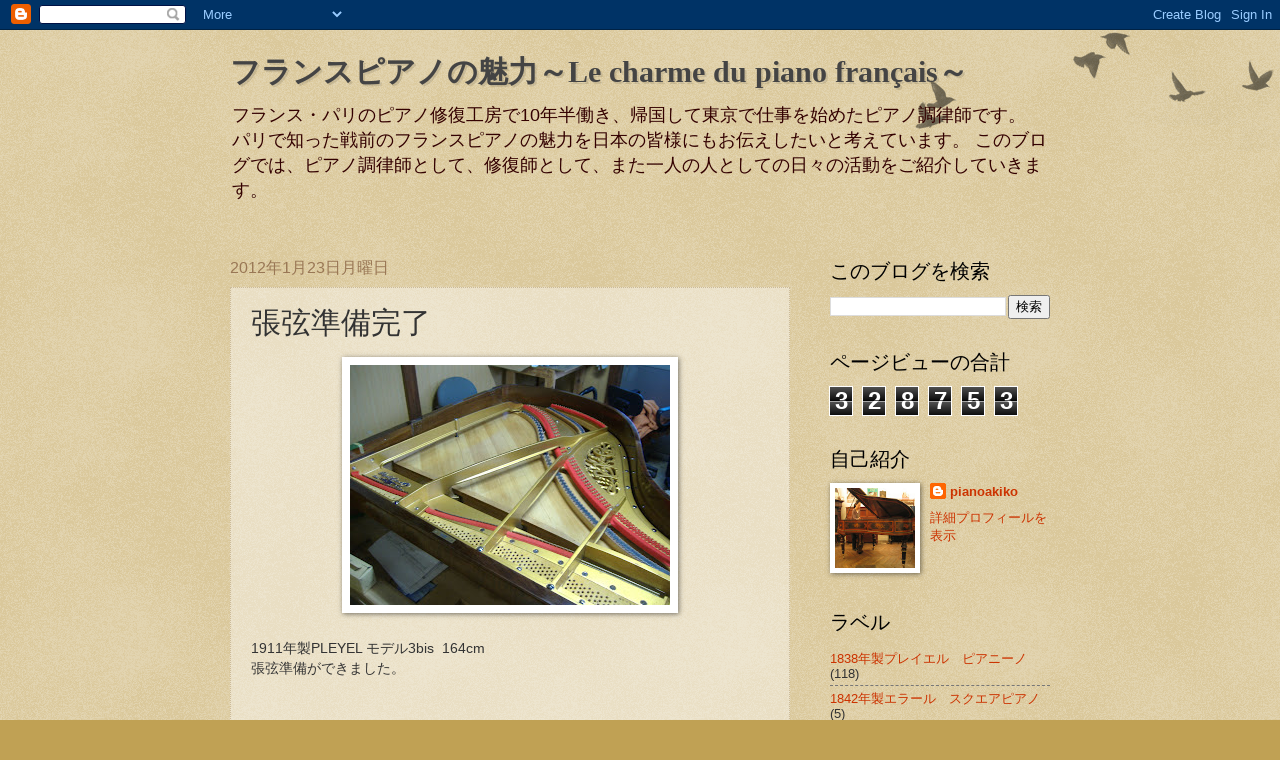

--- FILE ---
content_type: text/html; charset=UTF-8
request_url: https://francepiano.blogspot.com/2012/01/blog-post_23.html
body_size: 11708
content:
<!DOCTYPE html>
<html class='v2' dir='ltr' lang='ja'>
<head>
<link href='https://www.blogger.com/static/v1/widgets/335934321-css_bundle_v2.css' rel='stylesheet' type='text/css'/>
<meta content='width=1100' name='viewport'/>
<meta content='text/html; charset=UTF-8' http-equiv='Content-Type'/>
<meta content='blogger' name='generator'/>
<link href='https://francepiano.blogspot.com/favicon.ico' rel='icon' type='image/x-icon'/>
<link href='http://francepiano.blogspot.com/2012/01/blog-post_23.html' rel='canonical'/>
<link rel="alternate" type="application/atom+xml" title="フランスピアノの魅力&#65374;Le charme du piano français&#65374; - Atom" href="https://francepiano.blogspot.com/feeds/posts/default" />
<link rel="alternate" type="application/rss+xml" title="フランスピアノの魅力&#65374;Le charme du piano français&#65374; - RSS" href="https://francepiano.blogspot.com/feeds/posts/default?alt=rss" />
<link rel="service.post" type="application/atom+xml" title="フランスピアノの魅力&#65374;Le charme du piano français&#65374; - Atom" href="https://www.blogger.com/feeds/2895109632270264877/posts/default" />

<link rel="alternate" type="application/atom+xml" title="フランスピアノの魅力&#65374;Le charme du piano français&#65374; - Atom" href="https://francepiano.blogspot.com/feeds/91990464607041938/comments/default" />
<!--Can't find substitution for tag [blog.ieCssRetrofitLinks]-->
<link href='https://blogger.googleusercontent.com/img/b/R29vZ2xl/AVvXsEghkDOZjcAin6-H-T1Ti2TTGk0aDXyb859nm8FodZDVR4cy61YXU3qDXuvoXQUta1BQ29gQq0xIkrBs8WTwCZXNwTw3uBLWkuBqgvv4bjTNjc9PfzMIFXUs8BPxDl-SXkStToG0AOtxXps/s320/2012_01200002.JPG' rel='image_src'/>
<meta content='http://francepiano.blogspot.com/2012/01/blog-post_23.html' property='og:url'/>
<meta content='張弦準備完了' property='og:title'/>
<meta content=' ﻿1911年製PLEYEL モデル3bis  164cm 張弦準備ができました。    PLEYEL mod è le 3bis de 1911  164cm Nous sommes pr ê ts à recheviller.' property='og:description'/>
<meta content='https://blogger.googleusercontent.com/img/b/R29vZ2xl/AVvXsEghkDOZjcAin6-H-T1Ti2TTGk0aDXyb859nm8FodZDVR4cy61YXU3qDXuvoXQUta1BQ29gQq0xIkrBs8WTwCZXNwTw3uBLWkuBqgvv4bjTNjc9PfzMIFXUs8BPxDl-SXkStToG0AOtxXps/w1200-h630-p-k-no-nu/2012_01200002.JPG' property='og:image'/>
<title>フランスピアノの魅力&#65374;Le charme du piano français&#65374;: 張弦準備完了</title>
<style id='page-skin-1' type='text/css'><!--
/*
-----------------------------------------------
Blogger Template Style
Name:     Watermark
Designer: Blogger
URL:      www.blogger.com
----------------------------------------------- */
/* Use this with templates/1ktemplate-*.html */
/* Content
----------------------------------------------- */
body {
font: normal normal 14px Arial, Tahoma, Helvetica, FreeSans, sans-serif;
color: #333333;
background: #c0a154 url(https://resources.blogblog.com/blogblog/data/1kt/watermark/body_background_birds.png) repeat scroll top left;
}
html body .content-outer {
min-width: 0;
max-width: 100%;
width: 100%;
}
.content-outer {
font-size: 92%;
}
a:link {
text-decoration:none;
color: #cc3300;
}
a:visited {
text-decoration:none;
color: #993222;
}
a:hover {
text-decoration:underline;
color: #ff3200;
}
.body-fauxcolumns .cap-top {
margin-top: 30px;
background: transparent url(https://resources.blogblog.com/blogblog/data/1kt/watermark/body_overlay_birds.png) no-repeat scroll top right;
height: 121px;
}
.content-inner {
padding: 0;
}
/* Header
----------------------------------------------- */
.header-inner .Header .titlewrapper,
.header-inner .Header .descriptionwrapper {
padding-left: 20px;
padding-right: 20px;
}
.Header h1 {
font: normal bold 30px Georgia, Utopia, 'Palatino Linotype', Palatino, serif;
color: #444444;
text-shadow: 2px 2px rgba(0, 0, 0, .1);
}
.Header h1 a {
color: #444444;
}
.Header .description {
font-size: 140%;
color: #330000;
}
/* Tabs
----------------------------------------------- */
.tabs-inner .section {
margin: 0 20px;
}
.tabs-inner .PageList, .tabs-inner .LinkList, .tabs-inner .Labels {
margin-left: -11px;
margin-right: -11px;
background-color: transparent;
border-top: 0 solid #ffffff;
border-bottom: 0 solid #ffffff;
-moz-box-shadow: 0 0 0 rgba(0, 0, 0, .3);
-webkit-box-shadow: 0 0 0 rgba(0, 0, 0, .3);
-goog-ms-box-shadow: 0 0 0 rgba(0, 0, 0, .3);
box-shadow: 0 0 0 rgba(0, 0, 0, .3);
}
.tabs-inner .PageList .widget-content,
.tabs-inner .LinkList .widget-content,
.tabs-inner .Labels .widget-content {
margin: -3px -11px;
background: transparent none  no-repeat scroll right;
}
.tabs-inner .widget ul {
padding: 2px 25px;
max-height: 34px;
background: transparent none no-repeat scroll left;
}
.tabs-inner .widget li {
border: none;
}
.tabs-inner .widget li a {
display: inline-block;
padding: .25em 1em;
font: normal normal 20px Georgia, Utopia, 'Palatino Linotype', Palatino, serif;
color: #cc3300;
border-right: 1px solid #c0a154;
}
.tabs-inner .widget li:first-child a {
border-left: 1px solid #c0a154;
}
.tabs-inner .widget li.selected a, .tabs-inner .widget li a:hover {
color: #000000;
}
/* Headings
----------------------------------------------- */
h2 {
font: normal normal 20px Georgia, Utopia, 'Palatino Linotype', Palatino, serif;
color: #000000;
margin: 0 0 .5em;
}
h2.date-header {
font: normal normal 16px Arial, Tahoma, Helvetica, FreeSans, sans-serif;
color: #997755;
}
/* Main
----------------------------------------------- */
.main-inner .column-center-inner,
.main-inner .column-left-inner,
.main-inner .column-right-inner {
padding: 0 5px;
}
.main-outer {
margin-top: 0;
background: transparent none no-repeat scroll top left;
}
.main-inner {
padding-top: 30px;
}
.main-cap-top {
position: relative;
}
.main-cap-top .cap-right {
position: absolute;
height: 0;
width: 100%;
bottom: 0;
background: transparent none repeat-x scroll bottom center;
}
.main-cap-top .cap-left {
position: absolute;
height: 245px;
width: 280px;
right: 0;
bottom: 0;
background: transparent none no-repeat scroll bottom left;
}
/* Posts
----------------------------------------------- */
.post-outer {
padding: 15px 20px;
margin: 0 0 25px;
background: transparent url(https://resources.blogblog.com/blogblog/data/1kt/watermark/post_background_birds.png) repeat scroll top left;
_background-image: none;
border: dotted 1px #ccbb99;
-moz-box-shadow: 0 0 0 rgba(0, 0, 0, .1);
-webkit-box-shadow: 0 0 0 rgba(0, 0, 0, .1);
-goog-ms-box-shadow: 0 0 0 rgba(0, 0, 0, .1);
box-shadow: 0 0 0 rgba(0, 0, 0, .1);
}
h3.post-title {
font: normal normal 30px Georgia, Utopia, 'Palatino Linotype', Palatino, serif;
margin: 0;
}
.comments h4 {
font: normal normal 30px Georgia, Utopia, 'Palatino Linotype', Palatino, serif;
margin: 1em 0 0;
}
.post-body {
font-size: 105%;
line-height: 1.5;
position: relative;
}
.post-header {
margin: 0 0 1em;
color: #997755;
}
.post-footer {
margin: 10px 0 0;
padding: 10px 0 0;
color: #997755;
border-top: dashed 1px #777777;
}
#blog-pager {
font-size: 140%
}
#comments .comment-author {
padding-top: 1.5em;
border-top: dashed 1px #777777;
background-position: 0 1.5em;
}
#comments .comment-author:first-child {
padding-top: 0;
border-top: none;
}
.avatar-image-container {
margin: .2em 0 0;
}
/* Comments
----------------------------------------------- */
.comments .comments-content .icon.blog-author {
background-repeat: no-repeat;
background-image: url([data-uri]);
}
.comments .comments-content .loadmore a {
border-top: 1px solid #777777;
border-bottom: 1px solid #777777;
}
.comments .continue {
border-top: 2px solid #777777;
}
/* Widgets
----------------------------------------------- */
.widget ul, .widget #ArchiveList ul.flat {
padding: 0;
list-style: none;
}
.widget ul li, .widget #ArchiveList ul.flat li {
padding: .35em 0;
text-indent: 0;
border-top: dashed 1px #777777;
}
.widget ul li:first-child, .widget #ArchiveList ul.flat li:first-child {
border-top: none;
}
.widget .post-body ul {
list-style: disc;
}
.widget .post-body ul li {
border: none;
}
.widget .zippy {
color: #777777;
}
.post-body img, .post-body .tr-caption-container, .Profile img, .Image img,
.BlogList .item-thumbnail img {
padding: 5px;
background: #fff;
-moz-box-shadow: 1px 1px 5px rgba(0, 0, 0, .5);
-webkit-box-shadow: 1px 1px 5px rgba(0, 0, 0, .5);
-goog-ms-box-shadow: 1px 1px 5px rgba(0, 0, 0, .5);
box-shadow: 1px 1px 5px rgba(0, 0, 0, .5);
}
.post-body img, .post-body .tr-caption-container {
padding: 8px;
}
.post-body .tr-caption-container {
color: #333333;
}
.post-body .tr-caption-container img {
padding: 0;
background: transparent;
border: none;
-moz-box-shadow: 0 0 0 rgba(0, 0, 0, .1);
-webkit-box-shadow: 0 0 0 rgba(0, 0, 0, .1);
-goog-ms-box-shadow: 0 0 0 rgba(0, 0, 0, .1);
box-shadow: 0 0 0 rgba(0, 0, 0, .1);
}
/* Footer
----------------------------------------------- */
.footer-outer {
color:#ccbb99;
background: #330000 url(https://resources.blogblog.com/blogblog/data/1kt/watermark/body_background_navigator.png) repeat scroll top left;
}
.footer-outer a {
color: #ff7755;
}
.footer-outer a:visited {
color: #dd5432;
}
.footer-outer a:hover {
color: #ff9977;
}
.footer-outer .widget h2 {
color: #eeddbb;
}
/* Mobile
----------------------------------------------- */
body.mobile  {
background-size: 100% auto;
}
.mobile .body-fauxcolumn-outer {
background: transparent none repeat scroll top left;
}
html .mobile .mobile-date-outer {
border-bottom: none;
background: transparent url(https://resources.blogblog.com/blogblog/data/1kt/watermark/post_background_birds.png) repeat scroll top left;
_background-image: none;
margin-bottom: 10px;
}
.mobile .main-inner .date-outer {
padding: 0;
}
.mobile .main-inner .date-header {
margin: 10px;
}
.mobile .main-cap-top {
z-index: -1;
}
.mobile .content-outer {
font-size: 100%;
}
.mobile .post-outer {
padding: 10px;
}
.mobile .main-cap-top .cap-left {
background: transparent none no-repeat scroll bottom left;
}
.mobile .body-fauxcolumns .cap-top {
margin: 0;
}
.mobile-link-button {
background: transparent url(https://resources.blogblog.com/blogblog/data/1kt/watermark/post_background_birds.png) repeat scroll top left;
}
.mobile-link-button a:link, .mobile-link-button a:visited {
color: #cc3300;
}
.mobile-index-date .date-header {
color: #997755;
}
.mobile-index-contents {
color: #333333;
}
.mobile .tabs-inner .section {
margin: 0;
}
.mobile .tabs-inner .PageList {
margin-left: 0;
margin-right: 0;
}
.mobile .tabs-inner .PageList .widget-content {
margin: 0;
color: #000000;
background: transparent url(https://resources.blogblog.com/blogblog/data/1kt/watermark/post_background_birds.png) repeat scroll top left;
}
.mobile .tabs-inner .PageList .widget-content .pagelist-arrow {
border-left: 1px solid #c0a154;
}

--></style>
<style id='template-skin-1' type='text/css'><!--
body {
min-width: 860px;
}
.content-outer, .content-fauxcolumn-outer, .region-inner {
min-width: 860px;
max-width: 860px;
_width: 860px;
}
.main-inner .columns {
padding-left: 0px;
padding-right: 260px;
}
.main-inner .fauxcolumn-center-outer {
left: 0px;
right: 260px;
/* IE6 does not respect left and right together */
_width: expression(this.parentNode.offsetWidth -
parseInt("0px") -
parseInt("260px") + 'px');
}
.main-inner .fauxcolumn-left-outer {
width: 0px;
}
.main-inner .fauxcolumn-right-outer {
width: 260px;
}
.main-inner .column-left-outer {
width: 0px;
right: 100%;
margin-left: -0px;
}
.main-inner .column-right-outer {
width: 260px;
margin-right: -260px;
}
#layout {
min-width: 0;
}
#layout .content-outer {
min-width: 0;
width: 800px;
}
#layout .region-inner {
min-width: 0;
width: auto;
}
body#layout div.add_widget {
padding: 8px;
}
body#layout div.add_widget a {
margin-left: 32px;
}
--></style>
<link href='https://www.blogger.com/dyn-css/authorization.css?targetBlogID=2895109632270264877&amp;zx=8ebb5111-733a-4266-a17f-c445f84c39f3' media='none' onload='if(media!=&#39;all&#39;)media=&#39;all&#39;' rel='stylesheet'/><noscript><link href='https://www.blogger.com/dyn-css/authorization.css?targetBlogID=2895109632270264877&amp;zx=8ebb5111-733a-4266-a17f-c445f84c39f3' rel='stylesheet'/></noscript>
<meta name='google-adsense-platform-account' content='ca-host-pub-1556223355139109'/>
<meta name='google-adsense-platform-domain' content='blogspot.com'/>

</head>
<body class='loading variant-birds'>
<div class='navbar section' id='navbar' name='Navbar'><div class='widget Navbar' data-version='1' id='Navbar1'><script type="text/javascript">
    function setAttributeOnload(object, attribute, val) {
      if(window.addEventListener) {
        window.addEventListener('load',
          function(){ object[attribute] = val; }, false);
      } else {
        window.attachEvent('onload', function(){ object[attribute] = val; });
      }
    }
  </script>
<div id="navbar-iframe-container"></div>
<script type="text/javascript" src="https://apis.google.com/js/platform.js"></script>
<script type="text/javascript">
      gapi.load("gapi.iframes:gapi.iframes.style.bubble", function() {
        if (gapi.iframes && gapi.iframes.getContext) {
          gapi.iframes.getContext().openChild({
              url: 'https://www.blogger.com/navbar/2895109632270264877?po\x3d91990464607041938\x26origin\x3dhttps://francepiano.blogspot.com',
              where: document.getElementById("navbar-iframe-container"),
              id: "navbar-iframe"
          });
        }
      });
    </script><script type="text/javascript">
(function() {
var script = document.createElement('script');
script.type = 'text/javascript';
script.src = '//pagead2.googlesyndication.com/pagead/js/google_top_exp.js';
var head = document.getElementsByTagName('head')[0];
if (head) {
head.appendChild(script);
}})();
</script>
</div></div>
<div class='body-fauxcolumns'>
<div class='fauxcolumn-outer body-fauxcolumn-outer'>
<div class='cap-top'>
<div class='cap-left'></div>
<div class='cap-right'></div>
</div>
<div class='fauxborder-left'>
<div class='fauxborder-right'></div>
<div class='fauxcolumn-inner'>
</div>
</div>
<div class='cap-bottom'>
<div class='cap-left'></div>
<div class='cap-right'></div>
</div>
</div>
</div>
<div class='content'>
<div class='content-fauxcolumns'>
<div class='fauxcolumn-outer content-fauxcolumn-outer'>
<div class='cap-top'>
<div class='cap-left'></div>
<div class='cap-right'></div>
</div>
<div class='fauxborder-left'>
<div class='fauxborder-right'></div>
<div class='fauxcolumn-inner'>
</div>
</div>
<div class='cap-bottom'>
<div class='cap-left'></div>
<div class='cap-right'></div>
</div>
</div>
</div>
<div class='content-outer'>
<div class='content-cap-top cap-top'>
<div class='cap-left'></div>
<div class='cap-right'></div>
</div>
<div class='fauxborder-left content-fauxborder-left'>
<div class='fauxborder-right content-fauxborder-right'></div>
<div class='content-inner'>
<header>
<div class='header-outer'>
<div class='header-cap-top cap-top'>
<div class='cap-left'></div>
<div class='cap-right'></div>
</div>
<div class='fauxborder-left header-fauxborder-left'>
<div class='fauxborder-right header-fauxborder-right'></div>
<div class='region-inner header-inner'>
<div class='header section' id='header' name='ヘッダー'><div class='widget Header' data-version='1' id='Header1'>
<div id='header-inner'>
<div class='titlewrapper'>
<h1 class='title'>
<a href='https://francepiano.blogspot.com/'>
フランスピアノの魅力&#65374;Le charme du piano français&#65374;
</a>
</h1>
</div>
<div class='descriptionwrapper'>
<p class='description'><span>フランス&#12539;パリのピアノ修復工房で10年半働き&#12289;帰国して東京で仕事を始めたピアノ調律師です&#12290;
パリで知った戦前のフランスピアノの魅力を日本の皆様にもお伝えしたいと考えています&#12290;
このブログでは&#12289;ピアノ調律師として&#12289;修復師として&#12289;また一人の人としての日々の活動をご紹介していきます&#12290;</span></p>
</div>
</div>
</div></div>
</div>
</div>
<div class='header-cap-bottom cap-bottom'>
<div class='cap-left'></div>
<div class='cap-right'></div>
</div>
</div>
</header>
<div class='tabs-outer'>
<div class='tabs-cap-top cap-top'>
<div class='cap-left'></div>
<div class='cap-right'></div>
</div>
<div class='fauxborder-left tabs-fauxborder-left'>
<div class='fauxborder-right tabs-fauxborder-right'></div>
<div class='region-inner tabs-inner'>
<div class='tabs no-items section' id='crosscol' name='Cross-Column'></div>
<div class='tabs no-items section' id='crosscol-overflow' name='Cross-Column 2'></div>
</div>
</div>
<div class='tabs-cap-bottom cap-bottom'>
<div class='cap-left'></div>
<div class='cap-right'></div>
</div>
</div>
<div class='main-outer'>
<div class='main-cap-top cap-top'>
<div class='cap-left'></div>
<div class='cap-right'></div>
</div>
<div class='fauxborder-left main-fauxborder-left'>
<div class='fauxborder-right main-fauxborder-right'></div>
<div class='region-inner main-inner'>
<div class='columns fauxcolumns'>
<div class='fauxcolumn-outer fauxcolumn-center-outer'>
<div class='cap-top'>
<div class='cap-left'></div>
<div class='cap-right'></div>
</div>
<div class='fauxborder-left'>
<div class='fauxborder-right'></div>
<div class='fauxcolumn-inner'>
</div>
</div>
<div class='cap-bottom'>
<div class='cap-left'></div>
<div class='cap-right'></div>
</div>
</div>
<div class='fauxcolumn-outer fauxcolumn-left-outer'>
<div class='cap-top'>
<div class='cap-left'></div>
<div class='cap-right'></div>
</div>
<div class='fauxborder-left'>
<div class='fauxborder-right'></div>
<div class='fauxcolumn-inner'>
</div>
</div>
<div class='cap-bottom'>
<div class='cap-left'></div>
<div class='cap-right'></div>
</div>
</div>
<div class='fauxcolumn-outer fauxcolumn-right-outer'>
<div class='cap-top'>
<div class='cap-left'></div>
<div class='cap-right'></div>
</div>
<div class='fauxborder-left'>
<div class='fauxborder-right'></div>
<div class='fauxcolumn-inner'>
</div>
</div>
<div class='cap-bottom'>
<div class='cap-left'></div>
<div class='cap-right'></div>
</div>
</div>
<!-- corrects IE6 width calculation -->
<div class='columns-inner'>
<div class='column-center-outer'>
<div class='column-center-inner'>
<div class='main section' id='main' name='メイン'><div class='widget Blog' data-version='1' id='Blog1'>
<div class='blog-posts hfeed'>

          <div class="date-outer">
        
<h2 class='date-header'><span>2012年1月23日月曜日</span></h2>

          <div class="date-posts">
        
<div class='post-outer'>
<div class='post hentry uncustomized-post-template' itemprop='blogPost' itemscope='itemscope' itemtype='http://schema.org/BlogPosting'>
<meta content='https://blogger.googleusercontent.com/img/b/R29vZ2xl/AVvXsEghkDOZjcAin6-H-T1Ti2TTGk0aDXyb859nm8FodZDVR4cy61YXU3qDXuvoXQUta1BQ29gQq0xIkrBs8WTwCZXNwTw3uBLWkuBqgvv4bjTNjc9PfzMIFXUs8BPxDl-SXkStToG0AOtxXps/s320/2012_01200002.JPG' itemprop='image_url'/>
<meta content='2895109632270264877' itemprop='blogId'/>
<meta content='91990464607041938' itemprop='postId'/>
<a name='91990464607041938'></a>
<h3 class='post-title entry-title' itemprop='name'>
張弦準備完了
</h3>
<div class='post-header'>
<div class='post-header-line-1'></div>
</div>
<div class='post-body entry-content' id='post-body-91990464607041938' itemprop='description articleBody'>
<div class="separator" style="clear: both; text-align: center;"><a href="https://blogger.googleusercontent.com/img/b/R29vZ2xl/AVvXsEghkDOZjcAin6-H-T1Ti2TTGk0aDXyb859nm8FodZDVR4cy61YXU3qDXuvoXQUta1BQ29gQq0xIkrBs8WTwCZXNwTw3uBLWkuBqgvv4bjTNjc9PfzMIFXUs8BPxDl-SXkStToG0AOtxXps/s1600/2012_01200002.JPG" imageanchor="1" style="margin-left: 1em; margin-right: 1em;"><img border="0" height="240" nfa="true" src="https://blogger.googleusercontent.com/img/b/R29vZ2xl/AVvXsEghkDOZjcAin6-H-T1Ti2TTGk0aDXyb859nm8FodZDVR4cy61YXU3qDXuvoXQUta1BQ29gQq0xIkrBs8WTwCZXNwTw3uBLWkuBqgvv4bjTNjc9PfzMIFXUs8BPxDl-SXkStToG0AOtxXps/s320/2012_01200002.JPG" width="320" /></a></div><div class="separator" style="clear: both; text-align: center;"><br />
</div><div class="separator" style="clear: both; text-align: left;">&#65279;1911年製PLEYEL モデル3bis&nbsp; 164cm</div>張弦準備ができました&#12290;<br />
<br />
<br />
<div class="separator" style="clear: both; text-align: left;">PLEYEL mod<span lang="EN-US" style="font-family: &quot;Century&quot;, &quot;serif&quot;; mso-ansi-language: EN-US; mso-bidi-font-family: &quot;Times New Roman&quot;; mso-bidi-font-size: 11.0pt; mso-bidi-language: AR-SA; mso-bidi-theme-font: minor-bidi; mso-fareast-font-family: &quot;ＭＳ 明朝&quot;; mso-fareast-language: JA; mso-fareast-theme-font: minor-fareast;">è</span>le 3bis de 1911 &nbsp;164cm</div><div class="separator" style="clear: both; text-align: left;">Nous sommes pr<span lang="EN-US" style="font-family: &quot;Century&quot;, &quot;serif&quot;; font-size: 10.5pt; mso-ansi-language: EN-US; mso-bidi-font-family: &quot;Times New Roman&quot;; mso-bidi-font-size: 11.0pt; mso-bidi-language: AR-SA; mso-bidi-theme-font: minor-bidi; mso-fareast-font-family: &quot;ＭＳ 明朝&quot;; mso-fareast-language: JA; mso-fareast-theme-font: minor-fareast;">ê</span>ts <span style="font-family: Georgia;">à recheviller.</span></div>
<div style='clear: both;'></div>
</div>
<div class='post-footer'>
<div class='post-footer-line post-footer-line-1'>
<span class='post-author vcard'>
投稿者
<span class='fn' itemprop='author' itemscope='itemscope' itemtype='http://schema.org/Person'>
<meta content='https://www.blogger.com/profile/07900435495946335669' itemprop='url'/>
<a class='g-profile' href='https://www.blogger.com/profile/07900435495946335669' rel='author' title='author profile'>
<span itemprop='name'>pianoakiko</span>
</a>
</span>
</span>
<span class='post-timestamp'>
時刻:
<meta content='http://francepiano.blogspot.com/2012/01/blog-post_23.html' itemprop='url'/>
<a class='timestamp-link' href='https://francepiano.blogspot.com/2012/01/blog-post_23.html' rel='bookmark' title='permanent link'><abbr class='published' itemprop='datePublished' title='2012-01-23T20:47:00+09:00'>20:47</abbr></a>
</span>
<span class='post-comment-link'>
</span>
<span class='post-icons'>
</span>
<div class='post-share-buttons goog-inline-block'>
</div>
</div>
<div class='post-footer-line post-footer-line-2'>
<span class='post-labels'>
</span>
</div>
<div class='post-footer-line post-footer-line-3'>
<span class='post-location'>
</span>
</div>
</div>
</div>
<div class='comments' id='comments'>
<a name='comments'></a>
<h4>0 件のコメント:</h4>
<div id='Blog1_comments-block-wrapper'>
<dl class='avatar-comment-indent' id='comments-block'>
</dl>
</div>
<p class='comment-footer'>
<div class='comment-form'>
<a name='comment-form'></a>
<h4 id='comment-post-message'>コメントを投稿</h4>
<p>
</p>
<a href='https://www.blogger.com/comment/frame/2895109632270264877?po=91990464607041938&hl=ja&saa=85391&origin=https://francepiano.blogspot.com' id='comment-editor-src'></a>
<iframe allowtransparency='true' class='blogger-iframe-colorize blogger-comment-from-post' frameborder='0' height='410px' id='comment-editor' name='comment-editor' src='' width='100%'></iframe>
<script src='https://www.blogger.com/static/v1/jsbin/2830521187-comment_from_post_iframe.js' type='text/javascript'></script>
<script type='text/javascript'>
      BLOG_CMT_createIframe('https://www.blogger.com/rpc_relay.html');
    </script>
</div>
</p>
</div>
</div>

        </div></div>
      
</div>
<div class='blog-pager' id='blog-pager'>
<span id='blog-pager-newer-link'>
<a class='blog-pager-newer-link' href='https://francepiano.blogspot.com/2012/01/blog-post_24.html' id='Blog1_blog-pager-newer-link' title='次の投稿'>次の投稿</a>
</span>
<span id='blog-pager-older-link'>
<a class='blog-pager-older-link' href='https://francepiano.blogspot.com/2012/01/blog-post_21.html' id='Blog1_blog-pager-older-link' title='前の投稿'>前の投稿</a>
</span>
<a class='home-link' href='https://francepiano.blogspot.com/'>ホーム</a>
</div>
<div class='clear'></div>
<div class='post-feeds'>
<div class='feed-links'>
登録:
<a class='feed-link' href='https://francepiano.blogspot.com/feeds/91990464607041938/comments/default' target='_blank' type='application/atom+xml'>コメントの投稿 (Atom)</a>
</div>
</div>
</div></div>
</div>
</div>
<div class='column-left-outer'>
<div class='column-left-inner'>
<aside>
</aside>
</div>
</div>
<div class='column-right-outer'>
<div class='column-right-inner'>
<aside>
<div class='sidebar section' id='sidebar-right-1'><div class='widget BlogSearch' data-version='1' id='BlogSearch1'>
<h2 class='title'>このブログを検索</h2>
<div class='widget-content'>
<div id='BlogSearch1_form'>
<form action='https://francepiano.blogspot.com/search' class='gsc-search-box' target='_top'>
<table cellpadding='0' cellspacing='0' class='gsc-search-box'>
<tbody>
<tr>
<td class='gsc-input'>
<input autocomplete='off' class='gsc-input' name='q' size='10' title='search' type='text' value=''/>
</td>
<td class='gsc-search-button'>
<input class='gsc-search-button' title='search' type='submit' value='検索'/>
</td>
</tr>
</tbody>
</table>
</form>
</div>
</div>
<div class='clear'></div>
</div><div class='widget Stats' data-version='1' id='Stats1'>
<h2>ページビューの合計</h2>
<div class='widget-content'>
<div id='Stats1_content' style='display: none;'>
<span class='counter-wrapper graph-counter-wrapper' id='Stats1_totalCount'>
</span>
<div class='clear'></div>
</div>
</div>
</div><div class='widget Profile' data-version='1' id='Profile1'>
<h2>自己紹介</h2>
<div class='widget-content'>
<a href='https://www.blogger.com/profile/07900435495946335669'><img alt='自分の写真' class='profile-img' height='80' src='//blogger.googleusercontent.com/img/b/R29vZ2xl/AVvXsEiWzL-wxbvw8RTbIYbMvrAsOR6PFx-InmG0xTN78cd6d9FIPaTlDgU5kJkBOygwgVw22oaOR-T8-bn9LPjIR3U_3fjEziqkwimWqLGZKsF8vD6ZRRMIRjSRyDncIi1Myw/s151/IMG_5829.JPG' width='80'/></a>
<dl class='profile-datablock'>
<dt class='profile-data'>
<a class='profile-name-link g-profile' href='https://www.blogger.com/profile/07900435495946335669' rel='author' style='background-image: url(//www.blogger.com/img/logo-16.png);'>
pianoakiko
</a>
</dt>
</dl>
<a class='profile-link' href='https://www.blogger.com/profile/07900435495946335669' rel='author'>詳細プロフィールを表示</a>
<div class='clear'></div>
</div>
</div><div class='widget Label' data-version='1' id='Label1'>
<h2>ラベル</h2>
<div class='widget-content list-label-widget-content'>
<ul>
<li>
<a dir='ltr' href='https://francepiano.blogspot.com/search/label/1838%E5%B9%B4%E8%A3%BD%E3%83%97%E3%83%AC%E3%82%A4%E3%82%A8%E3%83%AB%E3%80%80%E3%83%94%E3%82%A2%E3%83%8B%E3%83%BC%E3%83%8E'>1838年製プレイエル&#12288;ピアニーノ</a>
<span dir='ltr'>(118)</span>
</li>
<li>
<a dir='ltr' href='https://francepiano.blogspot.com/search/label/1842%E5%B9%B4%E8%A3%BD%E3%82%A8%E3%83%A9%E3%83%BC%E3%83%AB%E3%80%80%E3%82%B9%E3%82%AF%E3%82%A8%E3%82%A2%E3%83%94%E3%82%A2%E3%83%8E'>1842年製エラール&#12288;スクエアピアノ</a>
<span dir='ltr'>(5)</span>
</li>
<li>
<a dir='ltr' href='https://francepiano.blogspot.com/search/label/1843%E5%B9%B4%E8%A3%BD%E3%83%97%E3%83%AC%E3%82%A4%E3%82%A8%E3%83%AB%E3%80%80%E3%82%B9%E3%82%AF%E3%82%A8%E3%82%A2%E3%83%94%E3%82%A2%E3%83%8E'>1843年製プレイエル&#12288;スクエアピアノ</a>
<span dir='ltr'>(145)</span>
</li>
<li>
<a dir='ltr' href='https://francepiano.blogspot.com/search/label/1844%E5%B9%B4%E8%A3%BD%E3%83%91%E3%83%BC%E3%83%97%E3%80%80%E3%82%B3%E3%83%B3%E3%82%BD%E3%83%BC%E3%83%AB%E3%83%94%E3%82%A2%E3%83%8E'>1844年製パープ&#12288;コンソールピアノ</a>
<span dir='ltr'>(170)</span>
</li>
<li>
<a dir='ltr' href='https://francepiano.blogspot.com/search/label/1848%E5%B9%B4%E8%A3%BD%E3%83%97%E3%83%AC%E3%82%A4%E3%82%A8%E3%83%AB%E3%80%80%E3%83%94%E3%82%A2%E3%83%8B%E3%83%BC%E3%83%8E'>1848年製プレイエル&#12288;ピアニーノ</a>
<span dir='ltr'>(5)</span>
</li>
<li>
<a dir='ltr' href='https://francepiano.blogspot.com/search/label/1850%E5%B9%B4%E8%A3%BD%E3%83%97%E3%83%AC%E3%82%A4%E3%82%A8%E3%83%AB%E3%80%80%E3%83%94%E3%82%A2%E3%83%8B%E3%83%BC%E3%83%8E'>1850年製プレイエル&#12288;ピアニーノ</a>
<span dir='ltr'>(138)</span>
</li>
<li>
<a dir='ltr' href='https://francepiano.blogspot.com/search/label/1852%E5%B9%B4%E8%A3%BD%E3%83%91%E3%83%BC%E3%83%97%E3%80%80%E3%82%B3%E3%83%B3%E3%82%BD%E3%83%BC%E3%83%AB%E3%83%94%E3%82%A2%E3%83%8E'>1852年製パープ&#12288;コンソールピアノ</a>
<span dir='ltr'>(118)</span>
</li>
<li>
<a dir='ltr' href='https://francepiano.blogspot.com/search/label/1857%E5%B9%B4%E8%A3%BD%E3%82%A8%E3%83%A9%E3%83%BC%E3%83%AB%E3%80%80%E3%83%A2%E3%83%87%E3%83%AB%EF%BC%92'>1857年製エラール&#12288;モデル２</a>
<span dir='ltr'>(118)</span>
</li>
<li>
<a dir='ltr' href='https://francepiano.blogspot.com/search/label/1858%E5%B9%B4%E8%A3%BD%E3%83%97%E3%83%AC%E3%82%A4%E3%82%A8%E3%83%AB%E3%80%80%E3%83%94%E3%82%A2%E3%83%8B%E3%83%BC%E3%83%8E'>1858年製プレイエル&#12288;ピアニーノ</a>
<span dir='ltr'>(35)</span>
</li>
<li>
<a dir='ltr' href='https://francepiano.blogspot.com/search/label/1860%E5%B9%B4%E8%A3%BD%E3%83%97%E3%83%AC%E3%82%A4%E3%82%A8%E3%83%AB%E3%80%80%E3%83%97%E3%83%86%E3%82%A3%E3%83%BB%E3%83%91%E3%83%88%E3%83%AD%E3%83%B3'>1860年製プレイエル&#12288;プティ&#12539;パトロン</a>
<span dir='ltr'>(111)</span>
</li>
<li>
<a dir='ltr' href='https://francepiano.blogspot.com/search/label/1895%E5%B9%B4%E8%A3%BD%E3%82%B8%E3%83%A7%E3%83%B3%E3%83%BB%E3%83%96%E3%83%AD%E3%83%BC%E3%83%89%E3%82%A6%E3%83%83%E3%83%89%E3%80%80UP'>1895年製ジョン&#12539;ブロードウッド&#12288;UP</a>
<span dir='ltr'>(1)</span>
</li>
<li>
<a dir='ltr' href='https://francepiano.blogspot.com/search/label/1897%E5%B9%B4%E8%A3%BD%E3%82%A8%E3%83%A9%E3%83%BC%E3%83%AB%E3%80%80%E3%83%A2%E3%83%87%E3%83%AB%EF%BC%91'>1897年製エラール&#12288;モデル１</a>
<span dir='ltr'>(127)</span>
</li>
<li>
<a dir='ltr' href='https://francepiano.blogspot.com/search/label/1907%E5%B9%B4%E8%A3%BD%E3%82%A8%E3%83%A9%E3%83%BC%E3%83%AB%E3%80%80%E3%83%A2%E3%83%87%E3%83%AB%EF%BC%91'>1907年製エラール&#12288;モデル１</a>
<span dir='ltr'>(82)</span>
</li>
<li>
<a dir='ltr' href='https://francepiano.blogspot.com/search/label/1907%E5%B9%B4%E8%A3%BD%E3%83%97%E3%83%AC%E3%82%A4%E3%82%A8%E3%83%AB%E3%80%80%E3%83%A2%E3%83%87%E3%83%AB%EF%BC%93'>1907年製プレイエル&#12288;モデル３</a>
<span dir='ltr'>(14)</span>
</li>
<li>
<a dir='ltr' href='https://francepiano.blogspot.com/search/label/1908%E5%B9%B4%E8%A3%BD%E3%82%A8%E3%83%A9%E3%83%BC%E3%83%AB%E3%80%80%E3%83%A2%E3%83%87%E3%83%AB%EF%BC%90'>1908年製エラール&#12288;モデル０</a>
<span dir='ltr'>(103)</span>
</li>
<li>
<a dir='ltr' href='https://francepiano.blogspot.com/search/label/1911%E5%B9%B4%E8%A3%BD%E3%82%A8%E3%83%A9%E3%83%BC%E3%83%AB%E3%80%80%E3%83%A2%E3%83%87%E3%83%AB%EF%BC%90%E3%80%80%E3%82%B7%E3%82%A7%E3%83%A9%E3%83%88%E3%83%B3%E3%82%B9%E3%82%BF%E3%82%A4%E3%83%AB'>1911年製エラール&#12288;モデル０&#12288;シェラトンスタイル</a>
<span dir='ltr'>(21)</span>
</li>
<li>
<a dir='ltr' href='https://francepiano.blogspot.com/search/label/1911%E5%B9%B4%E8%A3%BD%E3%82%B9%E3%82%BF%E3%82%A4%E3%83%B3%E3%82%A6%E3%82%A7%E3%82%A4%EF%BC%86%E3%82%B5%E3%83%B3%E3%82%BA'>1911年製スタインウェイ&#65286;サンズ</a>
<span dir='ltr'>(105)</span>
</li>
<li>
<a dir='ltr' href='https://francepiano.blogspot.com/search/label/1911%E5%B9%B4%E8%A3%BD%E3%83%97%E3%83%AC%E3%82%A4%E3%82%A8%E3%83%AB%E3%80%80%E3%83%A2%E3%83%87%E3%83%AB3bis'>1911年製プレイエル&#12288;モデル3bis</a>
<span dir='ltr'>(5)</span>
</li>
<li>
<a dir='ltr' href='https://francepiano.blogspot.com/search/label/1920%E5%B9%B4%E8%A3%BD%E3%82%AC%E3%83%B4%E3%82%A9%E3%83%BC%E3%80%80%E3%83%A2%E3%83%87%E3%83%ABC'>1920年製ガヴォー&#12288;モデルC</a>
<span dir='ltr'>(130)</span>
</li>
<li>
<a dir='ltr' href='https://francepiano.blogspot.com/search/label/1924%E5%B9%B4%E8%A3%BD%E3%82%B9%E3%82%BF%E3%82%A4%E3%83%B3%E3%83%99%E3%83%AB%E3%82%B0%E3%80%80UP'>1924年製スタインベルグ&#12288;UP</a>
<span dir='ltr'>(13)</span>
</li>
<li>
<a dir='ltr' href='https://francepiano.blogspot.com/search/label/1925%E5%B9%B4%E8%A3%BD%E3%82%AC%E3%83%B4%E3%82%A9%E3%83%BC%E3%80%80%E3%83%A2%E3%83%87%E3%83%AB%EF%BC%91'>1925年製ガヴォー&#12288;モデル１</a>
<span dir='ltr'>(103)</span>
</li>
<li>
<a dir='ltr' href='https://francepiano.blogspot.com/search/label/1925%E5%B9%B4%E8%A3%BD%E3%82%B0%E3%83%AD%E3%83%88%E3%83%AA%E3%82%A2%E3%83%B3%E3%83%BB%E3%82%B7%E3%83%A5%E3%82%BF%E3%82%A4%E3%83%B3%E3%83%B4%E3%82%A7%E3%83%BC%E3%82%B0'>1925年製グロトリアン&#12539;シュタインヴェーグ</a>
<span dir='ltr'>(13)</span>
</li>
<li>
<a dir='ltr' href='https://francepiano.blogspot.com/search/label/1927%E5%B9%B4%E8%A3%BD%E3%82%A8%E3%83%A9%E3%83%BC%E3%83%AB%E3%80%80%E3%83%A2%E3%83%87%E3%83%AB0'>1927年製エラール&#12288;モデル0</a>
<span dir='ltr'>(45)</span>
</li>
<li>
<a dir='ltr' href='https://francepiano.blogspot.com/search/label/1928%E5%B9%B4%E8%A3%BD%E3%83%97%E3%83%AC%E3%82%A4%E3%82%A8%E3%83%AB%E3%80%80%E3%83%A2%E3%83%87%E3%83%ABP'>1928年製プレイエル&#12288;モデルP</a>
<span dir='ltr'>(6)</span>
</li>
<li>
<a dir='ltr' href='https://francepiano.blogspot.com/search/label/1929%E5%B9%B4%E8%A3%BD%E3%83%97%E3%83%AC%E3%82%A4%E3%82%A8%E3%83%AB%E3%80%80%E3%83%A2%E3%83%87%E3%83%ABP'>1929年製プレイエル&#12288;モデルP</a>
<span dir='ltr'>(64)</span>
</li>
<li>
<a dir='ltr' href='https://francepiano.blogspot.com/search/label/1937%E5%B9%B4%E8%A3%BD%E3%83%97%E3%83%AC%E3%82%A4%E3%82%A8%E3%83%AB%E3%80%80%E3%83%A2%E3%83%87%E3%83%ABH'>1937年製プレイエル&#12288;モデルH</a>
<span dir='ltr'>(98)</span>
</li>
<li>
<a dir='ltr' href='https://francepiano.blogspot.com/search/label/1945%E5%B9%B4%E8%A3%BD%E3%82%AC%E3%83%B4%E3%82%A9%E3%83%BC%E3%80%80%E3%82%AF%E3%83%A9%E3%83%9D%E3%83%BC'>1945年製ガヴォー&#12288;クラポー</a>
<span dir='ltr'>(67)</span>
</li>
<li>
<a dir='ltr' href='https://francepiano.blogspot.com/search/label/1955%E5%B9%B4%E8%A3%BD%E3%82%AC%E3%83%B4%E3%82%A9%E3%83%BC%E3%80%80%E3%83%A1%E3%83%8C%E3%82%A8%E3%83%83%E3%83%88'>1955年製ガヴォー&#12288;メヌエット</a>
<span dir='ltr'>(51)</span>
</li>
<li>
<a dir='ltr' href='https://francepiano.blogspot.com/search/label/%E3%82%A8%E3%83%A9%E3%83%BC%E3%83%AB'>エラール</a>
<span dir='ltr'>(30)</span>
</li>
<li>
<a dir='ltr' href='https://francepiano.blogspot.com/search/label/%E3%82%AC%E3%83%B4%E3%82%A9%E3%83%BC'>ガヴォー</a>
<span dir='ltr'>(6)</span>
</li>
<li>
<a dir='ltr' href='https://francepiano.blogspot.com/search/label/%E3%82%B3%E3%83%B3%E3%82%B5%E3%83%BC%E3%83%88'>コンサート</a>
<span dir='ltr'>(16)</span>
</li>
<li>
<a dir='ltr' href='https://francepiano.blogspot.com/search/label/%E3%81%9D%E3%81%AE%E4%BB%96%E3%81%AE%E3%83%94%E3%82%A2%E3%83%8E'>その他のピアノ</a>
<span dir='ltr'>(18)</span>
</li>
<li>
<a dir='ltr' href='https://francepiano.blogspot.com/search/label/%E3%83%91%E3%83%BC%E3%83%97'>パープ</a>
<span dir='ltr'>(9)</span>
</li>
<li>
<a dir='ltr' href='https://francepiano.blogspot.com/search/label/%E3%83%94%E3%82%A2%E3%83%8E%E4%BF%AE%E5%BE%A9'>ピアノ修復</a>
<span dir='ltr'>(3)</span>
</li>
<li>
<a dir='ltr' href='https://francepiano.blogspot.com/search/label/%E3%83%97%E3%83%AC%E3%82%A4%E3%82%A8%E3%83%AB'>プレイエル</a>
<span dir='ltr'>(77)</span>
</li>
<li>
<a dir='ltr' href='https://francepiano.blogspot.com/search/label/%E6%97%A5%E3%80%85%E3%81%84%E3%82%8D%E3%81%84%E3%82%8D'>日々いろいろ</a>
<span dir='ltr'>(1175)</span>
</li>
</ul>
<div class='clear'></div>
</div>
</div><div class='widget LinkList' data-version='1' id='LinkList1'>
<h2>おすすめリンク</h2>
<div class='widget-content'>
<ul>
<li><a href='http://francepiano.jp'>ピアノバルロン&#12539;ジャパン</a></li>
<li><a href='https://restorationmoutrie.blogspot.com'>Restoration of MOUTRIE PIANO</a></li>
<li><a href='https://pianokitakaru.blogspot.com'>北軽井沢ミュージックホール&#12288;ピアノ修復プロジェクト</a></li>
<li><a href='http://www.pianos.fr/'>Pianos Balleron</a></li>
<li><a href='https://www.collectionballeron.fr'>Collection Balleron</a></li>
<li><a href='http://www.morita-piano.com/jp/sp-/index/index.html'>森田ピアノ工房</a></li>
<li><a href='http://saitama-piano.main.jp/'>さいたまピアノ工房</a></li>
<li><a href='http://www.atelier-pianopia.com/'>アトリエピアノピア</a></li>
<li><a href='https://ameblo.jp/maki-seo/'>時空を旅するピアニーノ</a></li>
<li><a href='https://www.salamasaka.jp'>Sala MASAKA</a></li>
<li><a href='https://www.facebook.com/pleyelsalon/?locale=ja_JP'>Salon Pleyel</a></li>
<li><a href='https://www.allegromusic.co.jp'>アレグロミュージック</a></li>
<li><a href='http://makikotomita.mystrikingly.com'>MAKIKO TOMITA</a></li>
<li><a href='https://www.saiailing.net'>彩愛玲</a></li>
<li><a href='https://eiichi-guitarist.jimdofree.com'>ギタリストEiichi AKIYAMA</a></li>
<li><a href='http://mannanissimo.blogspot.com/'>pianissimo</a></li>
<li><a href='https://tecori.com'>ISHITANI FURNITURE</a></li>
<li><a href='http://kenwada2.com'>La Galerie de Ken Wada</a></li>
<li><a href='https://sheephouse2020.blogspot.com'>羊の家</a></li>
<li><a href='https://chanoyu.coco-ann.com'>あざみ野晧皐庵茶道教室</a></li>
<li><a href='https://kotolennon.wordpress.com'>Koto Takei</a></li>
<li><a href='https://kitakaru-musichall.com'>北軽井沢ミュージックホールサポーターズ</a></li>
<li><a href='https://naganohara.com'>長野原町公式観光ナビ</a></li>
<li><a href='https://saci-perere.hatenadiary.com'>saci perereの山の暮らし</a></li>
</ul>
<div class='clear'></div>
</div>
</div><div class='widget Translate' data-version='1' id='Translate1'>
<h2 class='title'>Translate</h2>
<div id='google_translate_element'></div>
<script>
    function googleTranslateElementInit() {
      new google.translate.TranslateElement({
        pageLanguage: 'ja',
        autoDisplay: 'true',
        layout: google.translate.TranslateElement.InlineLayout.VERTICAL
      }, 'google_translate_element');
    }
  </script>
<script src='//translate.google.com/translate_a/element.js?cb=googleTranslateElementInit'></script>
<div class='clear'></div>
</div></div>
</aside>
</div>
</div>
</div>
<div style='clear: both'></div>
<!-- columns -->
</div>
<!-- main -->
</div>
</div>
<div class='main-cap-bottom cap-bottom'>
<div class='cap-left'></div>
<div class='cap-right'></div>
</div>
</div>
<footer>
<div class='footer-outer'>
<div class='footer-cap-top cap-top'>
<div class='cap-left'></div>
<div class='cap-right'></div>
</div>
<div class='fauxborder-left footer-fauxborder-left'>
<div class='fauxborder-right footer-fauxborder-right'></div>
<div class='region-inner footer-inner'>
<div class='foot no-items section' id='footer-1'></div>
<table border='0' cellpadding='0' cellspacing='0' class='section-columns columns-2'>
<tbody>
<tr>
<td class='first columns-cell'>
<div class='foot no-items section' id='footer-2-1'></div>
</td>
<td class='columns-cell'>
<div class='foot no-items section' id='footer-2-2'></div>
</td>
</tr>
</tbody>
</table>
<!-- outside of the include in order to lock Attribution widget -->
<div class='foot section' id='footer-3' name='フッター'><div class='widget Attribution' data-version='1' id='Attribution1'>
<div class='widget-content' style='text-align: center;'>
&#12300;ウォーターマーク&#12301;テーマ. Powered by <a href='https://www.blogger.com' target='_blank'>Blogger</a>.
</div>
<div class='clear'></div>
</div></div>
</div>
</div>
<div class='footer-cap-bottom cap-bottom'>
<div class='cap-left'></div>
<div class='cap-right'></div>
</div>
</div>
</footer>
<!-- content -->
</div>
</div>
<div class='content-cap-bottom cap-bottom'>
<div class='cap-left'></div>
<div class='cap-right'></div>
</div>
</div>
</div>
<script type='text/javascript'>
    window.setTimeout(function() {
        document.body.className = document.body.className.replace('loading', '');
      }, 10);
  </script>

<script type="text/javascript" src="https://www.blogger.com/static/v1/widgets/2028843038-widgets.js"></script>
<script type='text/javascript'>
window['__wavt'] = 'AOuZoY7P12XKHtEkPazs5O-7ZO1wN34HHQ:1769221592339';_WidgetManager._Init('//www.blogger.com/rearrange?blogID\x3d2895109632270264877','//francepiano.blogspot.com/2012/01/blog-post_23.html','2895109632270264877');
_WidgetManager._SetDataContext([{'name': 'blog', 'data': {'blogId': '2895109632270264877', 'title': '\u30d5\u30e9\u30f3\u30b9\u30d4\u30a2\u30ce\u306e\u9b45\u529b\uff5eLe charme du piano fran\xe7ais\uff5e', 'url': 'https://francepiano.blogspot.com/2012/01/blog-post_23.html', 'canonicalUrl': 'http://francepiano.blogspot.com/2012/01/blog-post_23.html', 'homepageUrl': 'https://francepiano.blogspot.com/', 'searchUrl': 'https://francepiano.blogspot.com/search', 'canonicalHomepageUrl': 'http://francepiano.blogspot.com/', 'blogspotFaviconUrl': 'https://francepiano.blogspot.com/favicon.ico', 'bloggerUrl': 'https://www.blogger.com', 'hasCustomDomain': false, 'httpsEnabled': true, 'enabledCommentProfileImages': true, 'gPlusViewType': 'FILTERED_POSTMOD', 'adultContent': false, 'analyticsAccountNumber': '', 'encoding': 'UTF-8', 'locale': 'ja', 'localeUnderscoreDelimited': 'ja', 'languageDirection': 'ltr', 'isPrivate': false, 'isMobile': false, 'isMobileRequest': false, 'mobileClass': '', 'isPrivateBlog': false, 'isDynamicViewsAvailable': true, 'feedLinks': '\x3clink rel\x3d\x22alternate\x22 type\x3d\x22application/atom+xml\x22 title\x3d\x22\u30d5\u30e9\u30f3\u30b9\u30d4\u30a2\u30ce\u306e\u9b45\u529b\uff5eLe charme du piano fran\xe7ais\uff5e - Atom\x22 href\x3d\x22https://francepiano.blogspot.com/feeds/posts/default\x22 /\x3e\n\x3clink rel\x3d\x22alternate\x22 type\x3d\x22application/rss+xml\x22 title\x3d\x22\u30d5\u30e9\u30f3\u30b9\u30d4\u30a2\u30ce\u306e\u9b45\u529b\uff5eLe charme du piano fran\xe7ais\uff5e - RSS\x22 href\x3d\x22https://francepiano.blogspot.com/feeds/posts/default?alt\x3drss\x22 /\x3e\n\x3clink rel\x3d\x22service.post\x22 type\x3d\x22application/atom+xml\x22 title\x3d\x22\u30d5\u30e9\u30f3\u30b9\u30d4\u30a2\u30ce\u306e\u9b45\u529b\uff5eLe charme du piano fran\xe7ais\uff5e - Atom\x22 href\x3d\x22https://www.blogger.com/feeds/2895109632270264877/posts/default\x22 /\x3e\n\n\x3clink rel\x3d\x22alternate\x22 type\x3d\x22application/atom+xml\x22 title\x3d\x22\u30d5\u30e9\u30f3\u30b9\u30d4\u30a2\u30ce\u306e\u9b45\u529b\uff5eLe charme du piano fran\xe7ais\uff5e - Atom\x22 href\x3d\x22https://francepiano.blogspot.com/feeds/91990464607041938/comments/default\x22 /\x3e\n', 'meTag': '', 'adsenseHostId': 'ca-host-pub-1556223355139109', 'adsenseHasAds': false, 'adsenseAutoAds': false, 'boqCommentIframeForm': true, 'loginRedirectParam': '', 'isGoogleEverywhereLinkTooltipEnabled': true, 'view': '', 'dynamicViewsCommentsSrc': '//www.blogblog.com/dynamicviews/4224c15c4e7c9321/js/comments.js', 'dynamicViewsScriptSrc': '//www.blogblog.com/dynamicviews/6e0d22adcfa5abea', 'plusOneApiSrc': 'https://apis.google.com/js/platform.js', 'disableGComments': true, 'interstitialAccepted': false, 'sharing': {'platforms': [{'name': '\u30ea\u30f3\u30af\u3092\u53d6\u5f97', 'key': 'link', 'shareMessage': '\u30ea\u30f3\u30af\u3092\u53d6\u5f97', 'target': ''}, {'name': 'Facebook', 'key': 'facebook', 'shareMessage': 'Facebook \u3067\u5171\u6709', 'target': 'facebook'}, {'name': 'BlogThis!', 'key': 'blogThis', 'shareMessage': 'BlogThis!', 'target': 'blog'}, {'name': '\xd7', 'key': 'twitter', 'shareMessage': '\xd7 \u3067\u5171\u6709', 'target': 'twitter'}, {'name': 'Pinterest', 'key': 'pinterest', 'shareMessage': 'Pinterest \u3067\u5171\u6709', 'target': 'pinterest'}, {'name': '\u30e1\u30fc\u30eb', 'key': 'email', 'shareMessage': '\u30e1\u30fc\u30eb', 'target': 'email'}], 'disableGooglePlus': true, 'googlePlusShareButtonWidth': 0, 'googlePlusBootstrap': '\x3cscript type\x3d\x22text/javascript\x22\x3ewindow.___gcfg \x3d {\x27lang\x27: \x27ja\x27};\x3c/script\x3e'}, 'hasCustomJumpLinkMessage': false, 'jumpLinkMessage': '\u7d9a\u304d\u3092\u8aad\u3080', 'pageType': 'item', 'postId': '91990464607041938', 'postImageThumbnailUrl': 'https://blogger.googleusercontent.com/img/b/R29vZ2xl/AVvXsEghkDOZjcAin6-H-T1Ti2TTGk0aDXyb859nm8FodZDVR4cy61YXU3qDXuvoXQUta1BQ29gQq0xIkrBs8WTwCZXNwTw3uBLWkuBqgvv4bjTNjc9PfzMIFXUs8BPxDl-SXkStToG0AOtxXps/s72-c/2012_01200002.JPG', 'postImageUrl': 'https://blogger.googleusercontent.com/img/b/R29vZ2xl/AVvXsEghkDOZjcAin6-H-T1Ti2TTGk0aDXyb859nm8FodZDVR4cy61YXU3qDXuvoXQUta1BQ29gQq0xIkrBs8WTwCZXNwTw3uBLWkuBqgvv4bjTNjc9PfzMIFXUs8BPxDl-SXkStToG0AOtxXps/s320/2012_01200002.JPG', 'pageName': '\u5f35\u5f26\u6e96\u5099\u5b8c\u4e86', 'pageTitle': '\u30d5\u30e9\u30f3\u30b9\u30d4\u30a2\u30ce\u306e\u9b45\u529b\uff5eLe charme du piano fran\xe7ais\uff5e: \u5f35\u5f26\u6e96\u5099\u5b8c\u4e86'}}, {'name': 'features', 'data': {}}, {'name': 'messages', 'data': {'edit': '\u7de8\u96c6', 'linkCopiedToClipboard': '\u30ea\u30f3\u30af\u3092\u30af\u30ea\u30c3\u30d7\u30dc\u30fc\u30c9\u306b\u30b3\u30d4\u30fc\u3057\u307e\u3057\u305f\u3002', 'ok': 'OK', 'postLink': '\u6295\u7a3f\u306e\u30ea\u30f3\u30af'}}, {'name': 'template', 'data': {'name': 'Watermark', 'localizedName': '\u30a6\u30a9\u30fc\u30bf\u30fc\u30de\u30fc\u30af', 'isResponsive': false, 'isAlternateRendering': false, 'isCustom': false, 'variant': 'birds', 'variantId': 'birds'}}, {'name': 'view', 'data': {'classic': {'name': 'classic', 'url': '?view\x3dclassic'}, 'flipcard': {'name': 'flipcard', 'url': '?view\x3dflipcard'}, 'magazine': {'name': 'magazine', 'url': '?view\x3dmagazine'}, 'mosaic': {'name': 'mosaic', 'url': '?view\x3dmosaic'}, 'sidebar': {'name': 'sidebar', 'url': '?view\x3dsidebar'}, 'snapshot': {'name': 'snapshot', 'url': '?view\x3dsnapshot'}, 'timeslide': {'name': 'timeslide', 'url': '?view\x3dtimeslide'}, 'isMobile': false, 'title': '\u5f35\u5f26\u6e96\u5099\u5b8c\u4e86', 'description': ' \ufeff1911\u5e74\u88fdPLEYEL \u30e2\u30c7\u30eb3bis\xa0 164cm \u5f35\u5f26\u6e96\u5099\u304c\u3067\u304d\u307e\u3057\u305f\u3002    PLEYEL mod \xe8 le 3bis de 1911 \xa0164cm Nous sommes pr \xea ts \xe0 recheviller.', 'featuredImage': 'https://blogger.googleusercontent.com/img/b/R29vZ2xl/AVvXsEghkDOZjcAin6-H-T1Ti2TTGk0aDXyb859nm8FodZDVR4cy61YXU3qDXuvoXQUta1BQ29gQq0xIkrBs8WTwCZXNwTw3uBLWkuBqgvv4bjTNjc9PfzMIFXUs8BPxDl-SXkStToG0AOtxXps/s320/2012_01200002.JPG', 'url': 'https://francepiano.blogspot.com/2012/01/blog-post_23.html', 'type': 'item', 'isSingleItem': true, 'isMultipleItems': false, 'isError': false, 'isPage': false, 'isPost': true, 'isHomepage': false, 'isArchive': false, 'isLabelSearch': false, 'postId': 91990464607041938}}]);
_WidgetManager._RegisterWidget('_NavbarView', new _WidgetInfo('Navbar1', 'navbar', document.getElementById('Navbar1'), {}, 'displayModeFull'));
_WidgetManager._RegisterWidget('_HeaderView', new _WidgetInfo('Header1', 'header', document.getElementById('Header1'), {}, 'displayModeFull'));
_WidgetManager._RegisterWidget('_BlogView', new _WidgetInfo('Blog1', 'main', document.getElementById('Blog1'), {'cmtInteractionsEnabled': false, 'lightboxEnabled': true, 'lightboxModuleUrl': 'https://www.blogger.com/static/v1/jsbin/4268964403-lbx__ja.js', 'lightboxCssUrl': 'https://www.blogger.com/static/v1/v-css/828616780-lightbox_bundle.css'}, 'displayModeFull'));
_WidgetManager._RegisterWidget('_BlogSearchView', new _WidgetInfo('BlogSearch1', 'sidebar-right-1', document.getElementById('BlogSearch1'), {}, 'displayModeFull'));
_WidgetManager._RegisterWidget('_StatsView', new _WidgetInfo('Stats1', 'sidebar-right-1', document.getElementById('Stats1'), {'title': '\u30da\u30fc\u30b8\u30d3\u30e5\u30fc\u306e\u5408\u8a08', 'showGraphicalCounter': true, 'showAnimatedCounter': false, 'showSparkline': false, 'statsUrl': '//francepiano.blogspot.com/b/stats?style\x3dBLACK_TRANSPARENT\x26timeRange\x3dALL_TIME\x26token\x3dAPq4FmAhjlx8pFUBnwjGcN_FY2c2ClyVzQazXVcdbGGG6bGuKcbveAwvY7vdESOgUC_KWkvmjclAX5e083VzLDyuVU1m93takw'}, 'displayModeFull'));
_WidgetManager._RegisterWidget('_ProfileView', new _WidgetInfo('Profile1', 'sidebar-right-1', document.getElementById('Profile1'), {}, 'displayModeFull'));
_WidgetManager._RegisterWidget('_LabelView', new _WidgetInfo('Label1', 'sidebar-right-1', document.getElementById('Label1'), {}, 'displayModeFull'));
_WidgetManager._RegisterWidget('_LinkListView', new _WidgetInfo('LinkList1', 'sidebar-right-1', document.getElementById('LinkList1'), {}, 'displayModeFull'));
_WidgetManager._RegisterWidget('_TranslateView', new _WidgetInfo('Translate1', 'sidebar-right-1', document.getElementById('Translate1'), {}, 'displayModeFull'));
_WidgetManager._RegisterWidget('_AttributionView', new _WidgetInfo('Attribution1', 'footer-3', document.getElementById('Attribution1'), {}, 'displayModeFull'));
</script>
</body>
</html>

--- FILE ---
content_type: text/html; charset=UTF-8
request_url: https://francepiano.blogspot.com/b/stats?style=BLACK_TRANSPARENT&timeRange=ALL_TIME&token=APq4FmAhjlx8pFUBnwjGcN_FY2c2ClyVzQazXVcdbGGG6bGuKcbveAwvY7vdESOgUC_KWkvmjclAX5e083VzLDyuVU1m93takw
body_size: -18
content:
{"total":328753,"sparklineOptions":{"backgroundColor":{"fillOpacity":0.1,"fill":"#000000"},"series":[{"areaOpacity":0.3,"color":"#202020"}]},"sparklineData":[[0,4],[1,5],[2,17],[3,23],[4,6],[5,6],[6,4],[7,6],[8,6],[9,10],[10,16],[11,17],[12,11],[13,21],[14,67],[15,26],[16,8],[17,9],[18,11],[19,8],[20,7],[21,6],[22,22],[23,22],[24,26],[25,44],[26,30],[27,13],[28,98],[29,7]],"nextTickMs":128571}